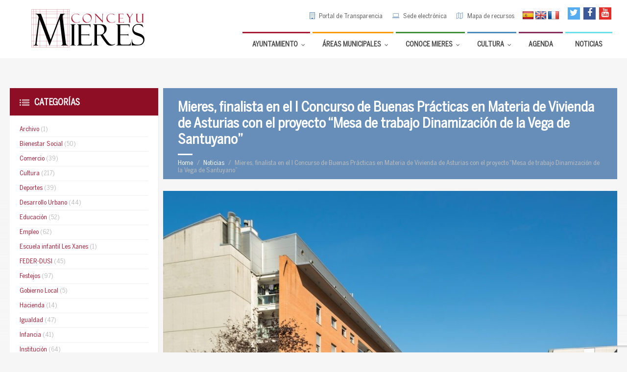

--- FILE ---
content_type: text/html; charset=utf-8
request_url: https://www.google.com/recaptcha/api2/anchor?ar=1&k=6LeaE6UZAAAAAMeteXfBnEO4SOTrvoC3AKvGJLnQ&co=aHR0cHM6Ly93d3cubWllcmVzLmVzOjQ0Mw..&hl=en&v=9TiwnJFHeuIw_s0wSd3fiKfN&size=invisible&anchor-ms=20000&execute-ms=30000&cb=ec71tegxplwp
body_size: 48008
content:
<!DOCTYPE HTML><html dir="ltr" lang="en"><head><meta http-equiv="Content-Type" content="text/html; charset=UTF-8">
<meta http-equiv="X-UA-Compatible" content="IE=edge">
<title>reCAPTCHA</title>
<style type="text/css">
/* cyrillic-ext */
@font-face {
  font-family: 'Roboto';
  font-style: normal;
  font-weight: 400;
  font-stretch: 100%;
  src: url(//fonts.gstatic.com/s/roboto/v48/KFO7CnqEu92Fr1ME7kSn66aGLdTylUAMa3GUBHMdazTgWw.woff2) format('woff2');
  unicode-range: U+0460-052F, U+1C80-1C8A, U+20B4, U+2DE0-2DFF, U+A640-A69F, U+FE2E-FE2F;
}
/* cyrillic */
@font-face {
  font-family: 'Roboto';
  font-style: normal;
  font-weight: 400;
  font-stretch: 100%;
  src: url(//fonts.gstatic.com/s/roboto/v48/KFO7CnqEu92Fr1ME7kSn66aGLdTylUAMa3iUBHMdazTgWw.woff2) format('woff2');
  unicode-range: U+0301, U+0400-045F, U+0490-0491, U+04B0-04B1, U+2116;
}
/* greek-ext */
@font-face {
  font-family: 'Roboto';
  font-style: normal;
  font-weight: 400;
  font-stretch: 100%;
  src: url(//fonts.gstatic.com/s/roboto/v48/KFO7CnqEu92Fr1ME7kSn66aGLdTylUAMa3CUBHMdazTgWw.woff2) format('woff2');
  unicode-range: U+1F00-1FFF;
}
/* greek */
@font-face {
  font-family: 'Roboto';
  font-style: normal;
  font-weight: 400;
  font-stretch: 100%;
  src: url(//fonts.gstatic.com/s/roboto/v48/KFO7CnqEu92Fr1ME7kSn66aGLdTylUAMa3-UBHMdazTgWw.woff2) format('woff2');
  unicode-range: U+0370-0377, U+037A-037F, U+0384-038A, U+038C, U+038E-03A1, U+03A3-03FF;
}
/* math */
@font-face {
  font-family: 'Roboto';
  font-style: normal;
  font-weight: 400;
  font-stretch: 100%;
  src: url(//fonts.gstatic.com/s/roboto/v48/KFO7CnqEu92Fr1ME7kSn66aGLdTylUAMawCUBHMdazTgWw.woff2) format('woff2');
  unicode-range: U+0302-0303, U+0305, U+0307-0308, U+0310, U+0312, U+0315, U+031A, U+0326-0327, U+032C, U+032F-0330, U+0332-0333, U+0338, U+033A, U+0346, U+034D, U+0391-03A1, U+03A3-03A9, U+03B1-03C9, U+03D1, U+03D5-03D6, U+03F0-03F1, U+03F4-03F5, U+2016-2017, U+2034-2038, U+203C, U+2040, U+2043, U+2047, U+2050, U+2057, U+205F, U+2070-2071, U+2074-208E, U+2090-209C, U+20D0-20DC, U+20E1, U+20E5-20EF, U+2100-2112, U+2114-2115, U+2117-2121, U+2123-214F, U+2190, U+2192, U+2194-21AE, U+21B0-21E5, U+21F1-21F2, U+21F4-2211, U+2213-2214, U+2216-22FF, U+2308-230B, U+2310, U+2319, U+231C-2321, U+2336-237A, U+237C, U+2395, U+239B-23B7, U+23D0, U+23DC-23E1, U+2474-2475, U+25AF, U+25B3, U+25B7, U+25BD, U+25C1, U+25CA, U+25CC, U+25FB, U+266D-266F, U+27C0-27FF, U+2900-2AFF, U+2B0E-2B11, U+2B30-2B4C, U+2BFE, U+3030, U+FF5B, U+FF5D, U+1D400-1D7FF, U+1EE00-1EEFF;
}
/* symbols */
@font-face {
  font-family: 'Roboto';
  font-style: normal;
  font-weight: 400;
  font-stretch: 100%;
  src: url(//fonts.gstatic.com/s/roboto/v48/KFO7CnqEu92Fr1ME7kSn66aGLdTylUAMaxKUBHMdazTgWw.woff2) format('woff2');
  unicode-range: U+0001-000C, U+000E-001F, U+007F-009F, U+20DD-20E0, U+20E2-20E4, U+2150-218F, U+2190, U+2192, U+2194-2199, U+21AF, U+21E6-21F0, U+21F3, U+2218-2219, U+2299, U+22C4-22C6, U+2300-243F, U+2440-244A, U+2460-24FF, U+25A0-27BF, U+2800-28FF, U+2921-2922, U+2981, U+29BF, U+29EB, U+2B00-2BFF, U+4DC0-4DFF, U+FFF9-FFFB, U+10140-1018E, U+10190-1019C, U+101A0, U+101D0-101FD, U+102E0-102FB, U+10E60-10E7E, U+1D2C0-1D2D3, U+1D2E0-1D37F, U+1F000-1F0FF, U+1F100-1F1AD, U+1F1E6-1F1FF, U+1F30D-1F30F, U+1F315, U+1F31C, U+1F31E, U+1F320-1F32C, U+1F336, U+1F378, U+1F37D, U+1F382, U+1F393-1F39F, U+1F3A7-1F3A8, U+1F3AC-1F3AF, U+1F3C2, U+1F3C4-1F3C6, U+1F3CA-1F3CE, U+1F3D4-1F3E0, U+1F3ED, U+1F3F1-1F3F3, U+1F3F5-1F3F7, U+1F408, U+1F415, U+1F41F, U+1F426, U+1F43F, U+1F441-1F442, U+1F444, U+1F446-1F449, U+1F44C-1F44E, U+1F453, U+1F46A, U+1F47D, U+1F4A3, U+1F4B0, U+1F4B3, U+1F4B9, U+1F4BB, U+1F4BF, U+1F4C8-1F4CB, U+1F4D6, U+1F4DA, U+1F4DF, U+1F4E3-1F4E6, U+1F4EA-1F4ED, U+1F4F7, U+1F4F9-1F4FB, U+1F4FD-1F4FE, U+1F503, U+1F507-1F50B, U+1F50D, U+1F512-1F513, U+1F53E-1F54A, U+1F54F-1F5FA, U+1F610, U+1F650-1F67F, U+1F687, U+1F68D, U+1F691, U+1F694, U+1F698, U+1F6AD, U+1F6B2, U+1F6B9-1F6BA, U+1F6BC, U+1F6C6-1F6CF, U+1F6D3-1F6D7, U+1F6E0-1F6EA, U+1F6F0-1F6F3, U+1F6F7-1F6FC, U+1F700-1F7FF, U+1F800-1F80B, U+1F810-1F847, U+1F850-1F859, U+1F860-1F887, U+1F890-1F8AD, U+1F8B0-1F8BB, U+1F8C0-1F8C1, U+1F900-1F90B, U+1F93B, U+1F946, U+1F984, U+1F996, U+1F9E9, U+1FA00-1FA6F, U+1FA70-1FA7C, U+1FA80-1FA89, U+1FA8F-1FAC6, U+1FACE-1FADC, U+1FADF-1FAE9, U+1FAF0-1FAF8, U+1FB00-1FBFF;
}
/* vietnamese */
@font-face {
  font-family: 'Roboto';
  font-style: normal;
  font-weight: 400;
  font-stretch: 100%;
  src: url(//fonts.gstatic.com/s/roboto/v48/KFO7CnqEu92Fr1ME7kSn66aGLdTylUAMa3OUBHMdazTgWw.woff2) format('woff2');
  unicode-range: U+0102-0103, U+0110-0111, U+0128-0129, U+0168-0169, U+01A0-01A1, U+01AF-01B0, U+0300-0301, U+0303-0304, U+0308-0309, U+0323, U+0329, U+1EA0-1EF9, U+20AB;
}
/* latin-ext */
@font-face {
  font-family: 'Roboto';
  font-style: normal;
  font-weight: 400;
  font-stretch: 100%;
  src: url(//fonts.gstatic.com/s/roboto/v48/KFO7CnqEu92Fr1ME7kSn66aGLdTylUAMa3KUBHMdazTgWw.woff2) format('woff2');
  unicode-range: U+0100-02BA, U+02BD-02C5, U+02C7-02CC, U+02CE-02D7, U+02DD-02FF, U+0304, U+0308, U+0329, U+1D00-1DBF, U+1E00-1E9F, U+1EF2-1EFF, U+2020, U+20A0-20AB, U+20AD-20C0, U+2113, U+2C60-2C7F, U+A720-A7FF;
}
/* latin */
@font-face {
  font-family: 'Roboto';
  font-style: normal;
  font-weight: 400;
  font-stretch: 100%;
  src: url(//fonts.gstatic.com/s/roboto/v48/KFO7CnqEu92Fr1ME7kSn66aGLdTylUAMa3yUBHMdazQ.woff2) format('woff2');
  unicode-range: U+0000-00FF, U+0131, U+0152-0153, U+02BB-02BC, U+02C6, U+02DA, U+02DC, U+0304, U+0308, U+0329, U+2000-206F, U+20AC, U+2122, U+2191, U+2193, U+2212, U+2215, U+FEFF, U+FFFD;
}
/* cyrillic-ext */
@font-face {
  font-family: 'Roboto';
  font-style: normal;
  font-weight: 500;
  font-stretch: 100%;
  src: url(//fonts.gstatic.com/s/roboto/v48/KFO7CnqEu92Fr1ME7kSn66aGLdTylUAMa3GUBHMdazTgWw.woff2) format('woff2');
  unicode-range: U+0460-052F, U+1C80-1C8A, U+20B4, U+2DE0-2DFF, U+A640-A69F, U+FE2E-FE2F;
}
/* cyrillic */
@font-face {
  font-family: 'Roboto';
  font-style: normal;
  font-weight: 500;
  font-stretch: 100%;
  src: url(//fonts.gstatic.com/s/roboto/v48/KFO7CnqEu92Fr1ME7kSn66aGLdTylUAMa3iUBHMdazTgWw.woff2) format('woff2');
  unicode-range: U+0301, U+0400-045F, U+0490-0491, U+04B0-04B1, U+2116;
}
/* greek-ext */
@font-face {
  font-family: 'Roboto';
  font-style: normal;
  font-weight: 500;
  font-stretch: 100%;
  src: url(//fonts.gstatic.com/s/roboto/v48/KFO7CnqEu92Fr1ME7kSn66aGLdTylUAMa3CUBHMdazTgWw.woff2) format('woff2');
  unicode-range: U+1F00-1FFF;
}
/* greek */
@font-face {
  font-family: 'Roboto';
  font-style: normal;
  font-weight: 500;
  font-stretch: 100%;
  src: url(//fonts.gstatic.com/s/roboto/v48/KFO7CnqEu92Fr1ME7kSn66aGLdTylUAMa3-UBHMdazTgWw.woff2) format('woff2');
  unicode-range: U+0370-0377, U+037A-037F, U+0384-038A, U+038C, U+038E-03A1, U+03A3-03FF;
}
/* math */
@font-face {
  font-family: 'Roboto';
  font-style: normal;
  font-weight: 500;
  font-stretch: 100%;
  src: url(//fonts.gstatic.com/s/roboto/v48/KFO7CnqEu92Fr1ME7kSn66aGLdTylUAMawCUBHMdazTgWw.woff2) format('woff2');
  unicode-range: U+0302-0303, U+0305, U+0307-0308, U+0310, U+0312, U+0315, U+031A, U+0326-0327, U+032C, U+032F-0330, U+0332-0333, U+0338, U+033A, U+0346, U+034D, U+0391-03A1, U+03A3-03A9, U+03B1-03C9, U+03D1, U+03D5-03D6, U+03F0-03F1, U+03F4-03F5, U+2016-2017, U+2034-2038, U+203C, U+2040, U+2043, U+2047, U+2050, U+2057, U+205F, U+2070-2071, U+2074-208E, U+2090-209C, U+20D0-20DC, U+20E1, U+20E5-20EF, U+2100-2112, U+2114-2115, U+2117-2121, U+2123-214F, U+2190, U+2192, U+2194-21AE, U+21B0-21E5, U+21F1-21F2, U+21F4-2211, U+2213-2214, U+2216-22FF, U+2308-230B, U+2310, U+2319, U+231C-2321, U+2336-237A, U+237C, U+2395, U+239B-23B7, U+23D0, U+23DC-23E1, U+2474-2475, U+25AF, U+25B3, U+25B7, U+25BD, U+25C1, U+25CA, U+25CC, U+25FB, U+266D-266F, U+27C0-27FF, U+2900-2AFF, U+2B0E-2B11, U+2B30-2B4C, U+2BFE, U+3030, U+FF5B, U+FF5D, U+1D400-1D7FF, U+1EE00-1EEFF;
}
/* symbols */
@font-face {
  font-family: 'Roboto';
  font-style: normal;
  font-weight: 500;
  font-stretch: 100%;
  src: url(//fonts.gstatic.com/s/roboto/v48/KFO7CnqEu92Fr1ME7kSn66aGLdTylUAMaxKUBHMdazTgWw.woff2) format('woff2');
  unicode-range: U+0001-000C, U+000E-001F, U+007F-009F, U+20DD-20E0, U+20E2-20E4, U+2150-218F, U+2190, U+2192, U+2194-2199, U+21AF, U+21E6-21F0, U+21F3, U+2218-2219, U+2299, U+22C4-22C6, U+2300-243F, U+2440-244A, U+2460-24FF, U+25A0-27BF, U+2800-28FF, U+2921-2922, U+2981, U+29BF, U+29EB, U+2B00-2BFF, U+4DC0-4DFF, U+FFF9-FFFB, U+10140-1018E, U+10190-1019C, U+101A0, U+101D0-101FD, U+102E0-102FB, U+10E60-10E7E, U+1D2C0-1D2D3, U+1D2E0-1D37F, U+1F000-1F0FF, U+1F100-1F1AD, U+1F1E6-1F1FF, U+1F30D-1F30F, U+1F315, U+1F31C, U+1F31E, U+1F320-1F32C, U+1F336, U+1F378, U+1F37D, U+1F382, U+1F393-1F39F, U+1F3A7-1F3A8, U+1F3AC-1F3AF, U+1F3C2, U+1F3C4-1F3C6, U+1F3CA-1F3CE, U+1F3D4-1F3E0, U+1F3ED, U+1F3F1-1F3F3, U+1F3F5-1F3F7, U+1F408, U+1F415, U+1F41F, U+1F426, U+1F43F, U+1F441-1F442, U+1F444, U+1F446-1F449, U+1F44C-1F44E, U+1F453, U+1F46A, U+1F47D, U+1F4A3, U+1F4B0, U+1F4B3, U+1F4B9, U+1F4BB, U+1F4BF, U+1F4C8-1F4CB, U+1F4D6, U+1F4DA, U+1F4DF, U+1F4E3-1F4E6, U+1F4EA-1F4ED, U+1F4F7, U+1F4F9-1F4FB, U+1F4FD-1F4FE, U+1F503, U+1F507-1F50B, U+1F50D, U+1F512-1F513, U+1F53E-1F54A, U+1F54F-1F5FA, U+1F610, U+1F650-1F67F, U+1F687, U+1F68D, U+1F691, U+1F694, U+1F698, U+1F6AD, U+1F6B2, U+1F6B9-1F6BA, U+1F6BC, U+1F6C6-1F6CF, U+1F6D3-1F6D7, U+1F6E0-1F6EA, U+1F6F0-1F6F3, U+1F6F7-1F6FC, U+1F700-1F7FF, U+1F800-1F80B, U+1F810-1F847, U+1F850-1F859, U+1F860-1F887, U+1F890-1F8AD, U+1F8B0-1F8BB, U+1F8C0-1F8C1, U+1F900-1F90B, U+1F93B, U+1F946, U+1F984, U+1F996, U+1F9E9, U+1FA00-1FA6F, U+1FA70-1FA7C, U+1FA80-1FA89, U+1FA8F-1FAC6, U+1FACE-1FADC, U+1FADF-1FAE9, U+1FAF0-1FAF8, U+1FB00-1FBFF;
}
/* vietnamese */
@font-face {
  font-family: 'Roboto';
  font-style: normal;
  font-weight: 500;
  font-stretch: 100%;
  src: url(//fonts.gstatic.com/s/roboto/v48/KFO7CnqEu92Fr1ME7kSn66aGLdTylUAMa3OUBHMdazTgWw.woff2) format('woff2');
  unicode-range: U+0102-0103, U+0110-0111, U+0128-0129, U+0168-0169, U+01A0-01A1, U+01AF-01B0, U+0300-0301, U+0303-0304, U+0308-0309, U+0323, U+0329, U+1EA0-1EF9, U+20AB;
}
/* latin-ext */
@font-face {
  font-family: 'Roboto';
  font-style: normal;
  font-weight: 500;
  font-stretch: 100%;
  src: url(//fonts.gstatic.com/s/roboto/v48/KFO7CnqEu92Fr1ME7kSn66aGLdTylUAMa3KUBHMdazTgWw.woff2) format('woff2');
  unicode-range: U+0100-02BA, U+02BD-02C5, U+02C7-02CC, U+02CE-02D7, U+02DD-02FF, U+0304, U+0308, U+0329, U+1D00-1DBF, U+1E00-1E9F, U+1EF2-1EFF, U+2020, U+20A0-20AB, U+20AD-20C0, U+2113, U+2C60-2C7F, U+A720-A7FF;
}
/* latin */
@font-face {
  font-family: 'Roboto';
  font-style: normal;
  font-weight: 500;
  font-stretch: 100%;
  src: url(//fonts.gstatic.com/s/roboto/v48/KFO7CnqEu92Fr1ME7kSn66aGLdTylUAMa3yUBHMdazQ.woff2) format('woff2');
  unicode-range: U+0000-00FF, U+0131, U+0152-0153, U+02BB-02BC, U+02C6, U+02DA, U+02DC, U+0304, U+0308, U+0329, U+2000-206F, U+20AC, U+2122, U+2191, U+2193, U+2212, U+2215, U+FEFF, U+FFFD;
}
/* cyrillic-ext */
@font-face {
  font-family: 'Roboto';
  font-style: normal;
  font-weight: 900;
  font-stretch: 100%;
  src: url(//fonts.gstatic.com/s/roboto/v48/KFO7CnqEu92Fr1ME7kSn66aGLdTylUAMa3GUBHMdazTgWw.woff2) format('woff2');
  unicode-range: U+0460-052F, U+1C80-1C8A, U+20B4, U+2DE0-2DFF, U+A640-A69F, U+FE2E-FE2F;
}
/* cyrillic */
@font-face {
  font-family: 'Roboto';
  font-style: normal;
  font-weight: 900;
  font-stretch: 100%;
  src: url(//fonts.gstatic.com/s/roboto/v48/KFO7CnqEu92Fr1ME7kSn66aGLdTylUAMa3iUBHMdazTgWw.woff2) format('woff2');
  unicode-range: U+0301, U+0400-045F, U+0490-0491, U+04B0-04B1, U+2116;
}
/* greek-ext */
@font-face {
  font-family: 'Roboto';
  font-style: normal;
  font-weight: 900;
  font-stretch: 100%;
  src: url(//fonts.gstatic.com/s/roboto/v48/KFO7CnqEu92Fr1ME7kSn66aGLdTylUAMa3CUBHMdazTgWw.woff2) format('woff2');
  unicode-range: U+1F00-1FFF;
}
/* greek */
@font-face {
  font-family: 'Roboto';
  font-style: normal;
  font-weight: 900;
  font-stretch: 100%;
  src: url(//fonts.gstatic.com/s/roboto/v48/KFO7CnqEu92Fr1ME7kSn66aGLdTylUAMa3-UBHMdazTgWw.woff2) format('woff2');
  unicode-range: U+0370-0377, U+037A-037F, U+0384-038A, U+038C, U+038E-03A1, U+03A3-03FF;
}
/* math */
@font-face {
  font-family: 'Roboto';
  font-style: normal;
  font-weight: 900;
  font-stretch: 100%;
  src: url(//fonts.gstatic.com/s/roboto/v48/KFO7CnqEu92Fr1ME7kSn66aGLdTylUAMawCUBHMdazTgWw.woff2) format('woff2');
  unicode-range: U+0302-0303, U+0305, U+0307-0308, U+0310, U+0312, U+0315, U+031A, U+0326-0327, U+032C, U+032F-0330, U+0332-0333, U+0338, U+033A, U+0346, U+034D, U+0391-03A1, U+03A3-03A9, U+03B1-03C9, U+03D1, U+03D5-03D6, U+03F0-03F1, U+03F4-03F5, U+2016-2017, U+2034-2038, U+203C, U+2040, U+2043, U+2047, U+2050, U+2057, U+205F, U+2070-2071, U+2074-208E, U+2090-209C, U+20D0-20DC, U+20E1, U+20E5-20EF, U+2100-2112, U+2114-2115, U+2117-2121, U+2123-214F, U+2190, U+2192, U+2194-21AE, U+21B0-21E5, U+21F1-21F2, U+21F4-2211, U+2213-2214, U+2216-22FF, U+2308-230B, U+2310, U+2319, U+231C-2321, U+2336-237A, U+237C, U+2395, U+239B-23B7, U+23D0, U+23DC-23E1, U+2474-2475, U+25AF, U+25B3, U+25B7, U+25BD, U+25C1, U+25CA, U+25CC, U+25FB, U+266D-266F, U+27C0-27FF, U+2900-2AFF, U+2B0E-2B11, U+2B30-2B4C, U+2BFE, U+3030, U+FF5B, U+FF5D, U+1D400-1D7FF, U+1EE00-1EEFF;
}
/* symbols */
@font-face {
  font-family: 'Roboto';
  font-style: normal;
  font-weight: 900;
  font-stretch: 100%;
  src: url(//fonts.gstatic.com/s/roboto/v48/KFO7CnqEu92Fr1ME7kSn66aGLdTylUAMaxKUBHMdazTgWw.woff2) format('woff2');
  unicode-range: U+0001-000C, U+000E-001F, U+007F-009F, U+20DD-20E0, U+20E2-20E4, U+2150-218F, U+2190, U+2192, U+2194-2199, U+21AF, U+21E6-21F0, U+21F3, U+2218-2219, U+2299, U+22C4-22C6, U+2300-243F, U+2440-244A, U+2460-24FF, U+25A0-27BF, U+2800-28FF, U+2921-2922, U+2981, U+29BF, U+29EB, U+2B00-2BFF, U+4DC0-4DFF, U+FFF9-FFFB, U+10140-1018E, U+10190-1019C, U+101A0, U+101D0-101FD, U+102E0-102FB, U+10E60-10E7E, U+1D2C0-1D2D3, U+1D2E0-1D37F, U+1F000-1F0FF, U+1F100-1F1AD, U+1F1E6-1F1FF, U+1F30D-1F30F, U+1F315, U+1F31C, U+1F31E, U+1F320-1F32C, U+1F336, U+1F378, U+1F37D, U+1F382, U+1F393-1F39F, U+1F3A7-1F3A8, U+1F3AC-1F3AF, U+1F3C2, U+1F3C4-1F3C6, U+1F3CA-1F3CE, U+1F3D4-1F3E0, U+1F3ED, U+1F3F1-1F3F3, U+1F3F5-1F3F7, U+1F408, U+1F415, U+1F41F, U+1F426, U+1F43F, U+1F441-1F442, U+1F444, U+1F446-1F449, U+1F44C-1F44E, U+1F453, U+1F46A, U+1F47D, U+1F4A3, U+1F4B0, U+1F4B3, U+1F4B9, U+1F4BB, U+1F4BF, U+1F4C8-1F4CB, U+1F4D6, U+1F4DA, U+1F4DF, U+1F4E3-1F4E6, U+1F4EA-1F4ED, U+1F4F7, U+1F4F9-1F4FB, U+1F4FD-1F4FE, U+1F503, U+1F507-1F50B, U+1F50D, U+1F512-1F513, U+1F53E-1F54A, U+1F54F-1F5FA, U+1F610, U+1F650-1F67F, U+1F687, U+1F68D, U+1F691, U+1F694, U+1F698, U+1F6AD, U+1F6B2, U+1F6B9-1F6BA, U+1F6BC, U+1F6C6-1F6CF, U+1F6D3-1F6D7, U+1F6E0-1F6EA, U+1F6F0-1F6F3, U+1F6F7-1F6FC, U+1F700-1F7FF, U+1F800-1F80B, U+1F810-1F847, U+1F850-1F859, U+1F860-1F887, U+1F890-1F8AD, U+1F8B0-1F8BB, U+1F8C0-1F8C1, U+1F900-1F90B, U+1F93B, U+1F946, U+1F984, U+1F996, U+1F9E9, U+1FA00-1FA6F, U+1FA70-1FA7C, U+1FA80-1FA89, U+1FA8F-1FAC6, U+1FACE-1FADC, U+1FADF-1FAE9, U+1FAF0-1FAF8, U+1FB00-1FBFF;
}
/* vietnamese */
@font-face {
  font-family: 'Roboto';
  font-style: normal;
  font-weight: 900;
  font-stretch: 100%;
  src: url(//fonts.gstatic.com/s/roboto/v48/KFO7CnqEu92Fr1ME7kSn66aGLdTylUAMa3OUBHMdazTgWw.woff2) format('woff2');
  unicode-range: U+0102-0103, U+0110-0111, U+0128-0129, U+0168-0169, U+01A0-01A1, U+01AF-01B0, U+0300-0301, U+0303-0304, U+0308-0309, U+0323, U+0329, U+1EA0-1EF9, U+20AB;
}
/* latin-ext */
@font-face {
  font-family: 'Roboto';
  font-style: normal;
  font-weight: 900;
  font-stretch: 100%;
  src: url(//fonts.gstatic.com/s/roboto/v48/KFO7CnqEu92Fr1ME7kSn66aGLdTylUAMa3KUBHMdazTgWw.woff2) format('woff2');
  unicode-range: U+0100-02BA, U+02BD-02C5, U+02C7-02CC, U+02CE-02D7, U+02DD-02FF, U+0304, U+0308, U+0329, U+1D00-1DBF, U+1E00-1E9F, U+1EF2-1EFF, U+2020, U+20A0-20AB, U+20AD-20C0, U+2113, U+2C60-2C7F, U+A720-A7FF;
}
/* latin */
@font-face {
  font-family: 'Roboto';
  font-style: normal;
  font-weight: 900;
  font-stretch: 100%;
  src: url(//fonts.gstatic.com/s/roboto/v48/KFO7CnqEu92Fr1ME7kSn66aGLdTylUAMa3yUBHMdazQ.woff2) format('woff2');
  unicode-range: U+0000-00FF, U+0131, U+0152-0153, U+02BB-02BC, U+02C6, U+02DA, U+02DC, U+0304, U+0308, U+0329, U+2000-206F, U+20AC, U+2122, U+2191, U+2193, U+2212, U+2215, U+FEFF, U+FFFD;
}

</style>
<link rel="stylesheet" type="text/css" href="https://www.gstatic.com/recaptcha/releases/9TiwnJFHeuIw_s0wSd3fiKfN/styles__ltr.css">
<script nonce="qO95nXJsD7PGzjaQDlokeQ" type="text/javascript">window['__recaptcha_api'] = 'https://www.google.com/recaptcha/api2/';</script>
<script type="text/javascript" src="https://www.gstatic.com/recaptcha/releases/9TiwnJFHeuIw_s0wSd3fiKfN/recaptcha__en.js" nonce="qO95nXJsD7PGzjaQDlokeQ">
      
    </script></head>
<body><div id="rc-anchor-alert" class="rc-anchor-alert"></div>
<input type="hidden" id="recaptcha-token" value="[base64]">
<script type="text/javascript" nonce="qO95nXJsD7PGzjaQDlokeQ">
      recaptcha.anchor.Main.init("[\x22ainput\x22,[\x22bgdata\x22,\x22\x22,\[base64]/[base64]/[base64]/[base64]/[base64]/[base64]/[base64]/[base64]/[base64]/[base64]\\u003d\x22,\[base64]\\u003d\x22,\x22Q3AKTsO9w40aEnZxwpd/w4I2Mlw3wq7Cul/DikgOR8KqQQnCusODNE5yDFfDt8OawpnCgxQEdcOkw6TCpw5QFVnDrhjDlX8cwqt3IsKkw63Cm8KbPgsWw4LCkSbCkBNFwqs/w5LCiXYObiEmwqLCkMK+KsKcAgjCp0rDnsKYwpzDqG54ScKgZU3DjBrCucO4wpx+SD3Cs8KHYxIWHwTDpsOAwpxnw7zDiMO9w6TCiMOhwr3CqgnCoVk9OGlVw77Cr8OvFT3DjcOQwpVtwpPDrsObwoDCgMO8w6jCs8OLwrvCu8KBG8OSc8K7wq/Cq2d0w4HCiDU+RsODFg0wKcOkw49ywq5Uw4fDnMOzLUpywosyZsO3wqJCw7TCpWnCnXLCjGkgwonCiWtpw4ldJVfCvXPDkcOjMcOIQS4hdcKRe8O/CV3Dth/CmcKjZhrDvsOvwrjCrRMJQMOuYMOtw7AjQMOUw6/CpCgxw57ClsOKFCPDvSjCk8KTw4XDsyrDlkUcbcKKOALDp2DCusOew5sabcKkbQU2fcKlw7PClw7Dg8KCCMOVw4PDrcKPwqA3Qj/ConjDoS4vw5pFwr7DqsKKw73CtcKKw4bDuAhOQsKqd28qcErDgVA4wpXDnkXCsELCosOuwrRiw7Q8LMKWXsOEXMKsw5RnXB7DsMKQw5VbY8OURxDChMK2wrrDsMOMVw7CtjAqcMKrw53Co0PCr3/[base64]/CmFghw6PDtcO/woTCuMKCw4LDv8KkwqU7wqjDrAoiwoAYCRZCfcK/w4XDpgjCmAjCnAV/[base64]/w6x9VsORw7nCk2nDhsOdw63CgcKiw77CpcKSw7XCuMODw4vDmB1VemtGVMKKwo4abWbCnTDDmAbCg8KRNMKcw70sTMK/EsKNbMK6cGlgAcOIAmlmLxTCqCXDpDJTB8O/w6TDu8Ogw7YeHVjDkFIxwoTDhB3CoWRNwq7DpsKUDDTDpWfCsMOyFUfDjn/CiMOVLsOfdsKaw43DqMKvw41uw5zCgcOoXxvCnz/[base64]/Dl8OmXMOawofDq8K8wrpCYcKKwrjCkDXCgcKewqXClCVSwoZEwq/CvcKwwq/ColXDoykQwqvCj8Krw7Q5wrHCrh4RwrjCulxnJMKzL8Opw6lFw59Tw7vCr8O6EDdswq5cw7fCmnPDpl/[base64]/DpALCui4Aw5DCtAfDgBfDvcOLR1g/w7TDohTDjhHCi8KsUzk8X8Kpw751LBXClsKAw47CmsKyX8K2wocoQlk+QQLCgj/CkMOCPcKXfUDDqXRbXMKCwpJPw4ZGwrnCmMOLw4vCgcOYLcO+fRvDm8OaworCuXs4wq86ZsKkw6NdcMODM0zDnkjCpzQpVcKibWDDq8Otwr/CnxbCogHCpcKxGDNpwqfDgwfCnVLDtxt2H8OXZMOaIx3Dv8K8wobCucKsQVzDgnJwXMKWN8OPwrBUw4rCscOkb8KVw4rCmwXCrCHCv0s3fMKLeQ8Ew7jCtQxsT8OQwoXCp1fDmxk4wqxfwog7JG/CpmLDtmfDmCXDrVrDtznCosOYwpwzw4N6w6DCoEhowodhwpvCmnHCgcKdw7jDpcODS8OawphJDTRbwrLCvMO4w5Ebw4PCmsKpMxLCvADDlUDCrsOrScOow6xTw5pxwpJZw4ENw60Fw5jDksKIS8OWwrjDrsKeT8KNZ8KrFcKYI8OEw6LColovw4oVwrYhwofDoVrDr2/[base64]/CpsOnd0nCjsOEOy3Dq1nCi8KJDC3CoMOnwpHCqgcTwr41wqJodsKtU3d3QnMSw6x8wrjCqBohVMKQDcKdacKow6rCu8OQJ1fCrcOcTMKQNsKcwpQXw6dTwrLCk8O4w7EMwo/DhcKXwq4iwpjDrWvDpj8fw4Ynwr5Yw4zDrhVGX8KNw5/[base64]/[base64]/[base64]/CnzVmw4zDlwzCo0wrwqjCnBvCvQRFw6DDplglw58MwrTDgDrCrjYbw4fChCBPK3J/XRjDiSIDNsK5YnXCqMK9dsKNwq0nTMKswoTCk8Ouw6XCphDCjFgYPxscdyopw4jCvWAYZwzCtSldwq7CkMKiw7dqF8ODwqbDtFopMcKIGi/[base64]/QTzDhXTDpMKywpvCuBvCnWfDt8KvwpF5NgrCv1A6wq0Aw59Aw5lOAMKXDyV+w77ChsKSw43CqyzDiCzCr2PCrULCvxRXdcOjL3RGL8KjworDryVgwrLCiQnDqMOUcsK7LHvDmMK2w7nCoibDihp/w43ClAQ/XkhVwoFVE8OzA8Kyw6jCn0PDkkHCncKofMOmPi9WfzwJw5DDosKYw6rChk1cQzPDlRYuNcOGchREfgDDqXvDhyYswqs/wpBwO8KYwpBQw6Newp1hRsOHfEkVOAjCmXDCpjEvew89eT7DoMOpw49uw5DClMOIw4V/w7TCv8K9PilAwo7CgjPCunRoUcOXUcK5wpnDgMKgw7TCvsOgF1nCm8O7R1zCuzlQQXh1wp92wotmw4jChcK8wpjCvMKPwo8xRzzDrHQow6/CqsKkUh1ww4l3w5Zxw5zCtMKkw4TDvcKtYxlvwpwvwqVeRQbCv8K9w4pwwqYiwp9caxLDgsKfAg0sJB/CuMKDEsOMwqLDpMOdcMKkw6IZI8KGwoALwrnCh8KafU9twqElw7xSwp8UwrjDsMKeQsOlwog4aFPCskcYwpMwSRZZwrgtw7XCt8O/wrjDrMODw6QZwpEEMWLDpsKCwpLDsWjCg8K5RsK6w6bCvcKHbsKPPMOGeQbDk8K3Q1jDicKPKcKGcEPCssKnb8Oow7oIV8OHw6jCuHVEwrY+eBgdwoHCsm3DuMOvwojDq8KoPCp3w5/DtsOLwpDCo3XCoSBbwrNrTMOgb8OUwqnCusKswoHCo33ClMOhWcK+CsKUwoLDh2ZISX5wfcKqesKaUsKnwr/Dn8KOw4cjw4hWw4HCrxoPwq3ChhnDs1fCnh3CtkUpw7zDjMKuZsKYw4NJUxkpwrnChcOiC33CsnQPwq9Aw65ZEMKUYAgAFcKsKE/DtgV3wp4pwozDusOVacKHHsOUw7V0w6nCgMOmYcKkcMKdTcKrEnshwoDCg8K4KkHCnUrDuMOXSV1eVBY0EwnCu8O9P8KYw4paFsKcw4tHBCHCsy3CsS7CrH3Cs8OnfxnDpsOdLsKPw6c9eMKtIgrCm8KLOH0mWsK5Hh9tw4lIbsK9eW/DvsOvwqTCvzdmBcKhUU5gwrg/w4rDl8O6FsO6A8O3w6JVw4/DrMKTwrTCoyM+AMOqw7llwo7DqEMIw6jDiHjCmsK7wp0mwr/DnhDDvRV6w5ZSbMKuw7DClUnDisO5woTDs8KFwqgKC8OAw5Q0P8KgDcKMZsKXw77DrndcwrJOImx2KyIZEirDv8Kscg3DhsOvOcK1w4LCi0HCicKpcEwFPcOuHDMpaMKbKzXDtVtYLMK6w5PDqsOvM1bDjz/DvcOZwpjDncKpZMOxw7HCqhzCnMKIw6Nowq8LEwjCnzIYwrMkwo5OPFguwrrCl8O3ScOES2TDu3EywqPDh8KQw5nDv31OwrTDnMKPb8ONVwhSQiHDjUFUbcKgwqvDlV4SFRtOZTrDiHrCshlSwrJDP3PChBTDnTRFNMOqw5DCj0/DpcKdR2x5wrhsOUkZw63DicOkwr0rw5kKwqBjworDrEgLcmbDkRcLTcK7IcKRwofDnjzChmzCjR4EQMKAwq9ZBybCssO8wrLCmw7CtcO0w5LDsWV3DgDDsgfDm8K1wpd0w4/Cs1dKwrXCoG0cw4fCgWgbL8K8Z8K6P8K+wrxtw63CusO/PWPDrznCjTTCjWTDm1jDlkTCiwrCr8K3McORZMK8BcOdQWLCnSJew6/DhzczAl5CCzjClT7CsTnCq8KAFEdswrhqwrNcw4DDpMO+dEcQw6nCqsK/wqDDrMK3wrPDj8ObdULDjSc8VcKRwrvDlBoSwp5kNlvDtyM2w5rDjsK5OCTCqcK+OsOWw5rDl0oOCcODw6LCvDZ6asOkw7RawpdXw7/DkFfDix85TsKCw60uwrM+wrM8PcOlUznChcKQw54oHcKwfMKdORrDg8KbMhkJw6M+worCmcKQWXDCmMOkW8O3TMK8Y8OrdsKUNMOnwrHDjRYdwrtCd8O6HMKlw6dDw7FPfcK5bsO4fMOXBMK2w7xjDWzCsx/Dk8O/wqHCrsOJVcKlw6fDicKXw6EpF8K/ccOqwqkhw6d3w5Baw7Vmwq/CssKuwoLDvktjZMKcJsKvw6Npwo3CosKdwowbWjtmw6HDpRtgAwLCmz8EC8Kjw5M/wozCjDF0wqbDuR3DtMONwojDg8O/w4vCssKbw5ZWTsKPOTjCtMOuNcK1Z8KswoIJw4PDuFcIwpDDo00rw4/DlHtQfi7DrhTCtMKDworCtsOuwp9eTxwLw6HDv8OgQsORwoV0wr3CrMOLw5HDn8KGGsOXwrnCnGgZw7c7AxYBw4p0QsOXXz9Yw5g1wr7DrG4/w7nCpMK8GC5/SiDDiRPCu8O4w7vCv8KNwrBsA2gVw5PDpznCqsOTBFREwobCvMKXw70cdXQQw6LDoXbCmsKMwrUBRcKvZMKuwobDtTDDnMOOwoVCwrVlHsOsw6gUV8Kxw7XCqcKiwqvCmnLDlcOYwqZXwqNGwq9PZ8KHw7IowrTDkDJWHWbDnMO/w50sTxAzw73DmDLCtMKgwogqw5/Dpx/Dhw9+ZUDDnXHDnDkyFGrCgjPCtsK1w5zChMKHw4EWXsO4d8Ojw4nClwjCjlLCiVfDi0TDlH3CvsObw4VPwrQxw4JuaAnCnMOiwq7Co8Kvw7bCvn7Cn8Kww7hVCAU6woJ7w6gTU1zCh8OUw7k2w4shMxrDicKAfsKbRlIgwpZ5HGHCuMK/wqnDjsOAaHXCskPCgMOLfcKLD8Kjw4nDhMK5X0EIwpXCu8KJSsK/[base64]/CsyHCisKMwqVTPcKHeXRGwr/CjsOkIMKRYR1BLMOsw55rYcK5Z8Ktw4FXLywZPsO9AMKrw41lUsOsCsOww5Zuw7PDpjjDjsKaw4zCgXbDm8OvL2fDvcK0ScK6R8O/w4TDjllQJsKzw4fDgsKBH8OEwpknw6XCnT0kw4w5bsKnworCnMOpRcOcXG/CnGELRw1mUnjCpBvCiMK1OVUYwrHDtXlxwp/[base64]/Dqn3ChcKtZ8Okw6vChcOJc8K8ckjCqsKMwrx3w4AcZ8OdwqfCvjjCu8KFURQXwqggwrTDgEPDm3/Cmz4PwqJSKhHCp8K+wrTDgcK4dMOfw6TCkw/DkGZTYDXCoRIJWkRnwpnCssObKMK8w70Dw6vCoXLCqsOGQ3XCtcOPwq3Ch0g1w5Buwq7CvE/DicOHwrdDwowCDgzDrBbCicKFw4Uuw4bDiMKLwqHDlsKdMlZlwoDDoBAyBjbCvcOuTsOaIsOywptoTcK1OsK/[base64]/DsB83B8OodB3Ct8Kfw5Vmwqlbw4XCm0Jvw4LCosOww77Dk0BUwr3DtsORPkpKwqrCvsK0dMOHw5NtLBNbwoACw6PDpX0Gw5TCnxNxUgTDmRXCiSvDrcKDJcOywrk0KhbChy7CqArCqzrDolcaw7JRwrxhw5/CjjzDvg/CqsOcQy/Cl1PDmcK8L8KPIBwJDUrDtSoDwo/DrsOnw6LCtsO5w6fDrQfCskTDtFzDtzjDgsKiUsK9woQIwr06cUN3w7PCu2URwrsJBGc/w7xJDsOWClHCvwlWw7krYsKMKsKtwqNBw4TDoMOpY8O7IcOBBXMfw5nDs8KpYHN9W8Kcwo82woDDrzXDm1rDg8KDwoIyZxcAXUtqwqoDwoJ8w4pWw49cFUcwInbCpSE6w4BNwpNjw6LCu8OBw6TCuwDDocKwHB7CmR7Do8K/[base64]/CmMOrajdhw6zCnMK/L8KIKF5kwpJoWcKdwp9qDMOwAsKCwrlMw6LCtkNCAcKxKcO5EX/CksKPUMOww5bDsVI7ACxhEn5zGR48w6LDtRpxdcKWw6rDlcOQw4bDmsOWZ8K/wrfDnsOsw7jDkQhuUcObbB/Dl8O/[base64]/[base64]/[base64]/DhyIKZ2EzY8Omw6AEw5HCsXzCpD3DpsOewonDnxXCvMOkwpxWw57DrWTDqjo2w6VSG8KHasKaZ0/DjsKLwpEpD8KXeiw2bsK7wpRJw5TClwfDm8Ovw6kCCGAkw6ESW3VFwqZeIcOPIk/[base64]/DvgBFS8OMw5UkwrTDjcKOV8OeJ2fDtcO2RMKiSMK4w5HDtMKpDDxWX8OSw4fCmlDClHYMwrM9YMK6wprCjMOMIA9EVcOBw6LCtF0CRMKzw47Du1/DkMOOw4xkZlEewr7Du13CmcOhw58owqXDlcK8wqvDjmYYUUzCmsKdBsKowoXCsMKLwqAywpTCgcK1PzDDvMO2YzjCv8K/egnCgS3CnMO+UQjCtDXDqcKSw4JhP8OaHcKFJ8KSXirDuMOfYcOYNsOTW8KBwo/Dg8KPSDVKwpjCosOiWRDDtcO7G8Klf8O+wrh/wo5ucMKOw67DjsOuecOtBwbCtnzCksK9wpgzwodTw7d0wpvCt1jDkjHCgz/CiB3DgsOOTsKNwqTCqcK1wrDDmsOHw4PDkE05G8Ohc2nCtC4mw4LDtkkGw6cmE0/CpT3CsF/Ci8OmKsOpJcOKA8O6Rjx7KmgTwp5hC8KBw4fCgXwyw7cCw5bDosK+T8K3w7x/[base64]/[base64]/CuMKgw6DCvTnDocKTwoPCs8Otwr8Ew4nDhAtPdkQUw7pQJsKeP8KKDMOOw6NgbgHDvCDDmAzDrMKQF0DDtMOlwrnCqToew4vCmsOCIwbClVBzRcK2Rg/[base64]/w7tcwq1CwqEmOwfDrXfCncK/JE4pw73CiirCnsK/[base64]/[base64]/CuyAWCjjCoz4xwoJjw5rCsMOOUcKuNcKIMMOWw5HCjcOcwpolw5wLw7bDom3CoB4bWkN9w5gzw4jCkQ49DEoIehlSwrUJf0JpLMOvw5DCi3vCm1lWPcOzwplhw4UMwrfDh8Oawp8IIlXDq8K2D0XCk14Vwplrwq/Cp8KMf8Krw6JrwqHDsk9RIsKgw4DDqjzCkj/[base64]/[base64]/wp13w4IOGsKmTy3Du8Kgc8Ogwp1VacOzw4fCgcK7WzzCp8KiwpxUwqHChsOdVVcUGMOjwpDDgsK3w6k+KVw6JDtBw7TChcKjwpvCocKVesOUdsOMwoLDm8OTbkV5wrF7w5hmfkF1w4TDuyfDh0wRccOvw48VDEQNw6XCpsK1JDzDhG9aImBWc8OvasKew7/DoMORw4YmDMOSw7fDhMOcwpwWKV0XfsK0w5QxaMKsBk/ColPDsG8hdMO5wpzDj1AZXTkGwr/[base64]/CvltHwojDuBUAPcO9w7TCjgLDvj1Fw6g5w4nDqcKPw5x4TmZUP8OqMcKvMsKPwrZAw4XCg8KTw4QaCTIsEcKSJAU/ZXU2w4LCiDDCqGgWXUUTwpHCiiRdwqDDjGdOwrnDvD/[base64]/w4HCjyXCtUrChMKmTsKRwpjCkMKmIMOjw6TCmxgmwrAxGsOSw7RVwoowwpPChMOhbcKywrhcw4k2bBHCtsOuw4bDnhoZwp/DmMKkI8ORwoYhwoHDo3PDq8KZw7HCrMKBJyHDiyTDtcOcw6c6w7fDr8Kgwrxsw7o2FFrDvUnCjWrCnsO8O8KJw54LMxrDhsOawqJbAhTDj8Obw6XDjXnCuMOlwpzCn8O/d0ooXsKqVlPCv8Oqw5RCKMKXw4gWwrsiw6LDqcOFAUjDrcOAYSgLTcO+w6tuQ1xrEgPCkl/DhEQ7wolwwrMvJBlHVMOQwpd0NQ7CjBPDiVYXwot+ZCrCscODOkDCocKVQFnCl8KMwq9kKgdPNAQ5XkbCmcOMw77DpV/CjMOyFcOYwpw/[base64]/Dll5nDcKNS3AbIkghw5VWPsK9w4HCucOmBxgCw71IIMKFOMObwrYvTnfChGYrQcOocT/[base64]/Cug3DnQVqPAbCsyEXdcKyOsKuQAvCucK4wpbCvEzDvsOrwqdndStJw4Zdw5bCmkZcw4rDm143XzvDicKELyJdw6REwrR8w4vCkhcnwq7DkcKhJgIEQB1Yw7Uawq/[base64]/IBRjw6JMEzbCk8K2C2jCqsO8SMKucsOSwr/CusKiw6cRw6Vow6geW8OsI8K7w4bDosO7wq0lG8KNw5hWwqfCqMOWPcO1wqtrwro2YGBsCBkFwprCp8KeQsK6w5Qqw4XDg8OENMOww43CnxnClinDtTUZwow0AMOVwqjCucKpw6jDqQDDmRsvEcKLXRxKw6XDhsKdRsOqw6hZw71Jwo/Du1/[base64]/DhsKfw5zCoi7DnMOIw6HCt1Blwq7Ds8OPwrfCjMKyflPDhsOLwoBKw6wtw4bCh8Ozw5cvwrF0HwZcHMO8GjXDpC/[base64]/CsD1Gw7DCn8KzUl3CpTwLYxLDgMOoV8KuEGTDoD3DscKVXMKzO8O/w5HDswdyw4zDqsKvFik5woPCoSfDkFB8wolhwq3Dv0lQMxHCpzHClz86LHrDjg/Dil3CsSfDhVYWMi5+AmbDvAAfIkQ9w7Jrc8ObeF8ETWHDnVtvwpdLXsOYW8OURjJWYcOFwrjCjGFpMsKxeMOQZcOQw4Zkw5Nrw7LDn2NAw4I4wr3CpwrDv8OUIlPDtgg3w5bDhcOEwoZjw7Rdw49GHsKCwr9Ew6vCjUPDo1ElTx55wpLCr8KBY8OSRMOoVcKCw4bCkS/DsF7CocO0ITEDA17DuGtsa8KbBRoSNsKEGcK1XEgHQxQEVcKYw6YNw6lNw4jDpsKaP8OBwqo+w4XDrEtnwqYaf8K6w6QZeHsVw69SScKiw556OcKvwpXDoMOKw5sjwoU1w4FYVWIUGsO8woccA8KqwrHDvMKCw51/PcKrLEhWw5Y7H8Olw53DvHM3wpHCtzoFwqwTwrTDkMOUwrzCqsKKw5HDuklywqjCiCU3CBHCnsOuw7scFAdWMW3CrSvCuHBbwpBLw6XDmWUTw4fCtmjDl1zCrsKSchnDp0jCmBQjXkTCsMOqZEtQw6PDkmjDnAnDnXZpwp3DuMKEwq/DkhBbw60+cMOILcOmw77CiMO3dMK5ScOLwpTDj8K8KsOvGMO2A8Oxw57CmMOIw5giw4nCpDolw7E9wrggw514wpvDmDrCuULDnMO3w67Dglw4wrPCosOUamxHwq3DkX/ChQ/DvGfDvkBuwpBMw5cCw69rPBlpPV5aJsK0KsOlwocvw6XCtg9dKGF8w6nCksOTacOSRF5ZwqDCqMKFwoDDgMKswoF3w4fDl8K0esKxwrnCtcK9cQ8hwp3CuWvCmz/[base64]/w6nDv8Obw7TCp8Kowqw9w5J1LsKPXHfCgcKyw6gSwpPCl3TCrVs5w4HDvkNZdsKSw5nCg2Z1wr8/MMO8w5F6LgMpdklMeMOnPlkTG8KrwrArXis6w6p8wpfDk8KaRMO1w4jDqznDmMK+HcK/wqM/[base64]/FsOvw7fCp0MfL8O+NcKvwrrCuUlzGSLDksKRLybCgz4ca8OgwprDgsK4Q1/Du3/CscO8N8O/JVvDvcKBF8OtwpnDmzBmw63CusOmYcOTRMOzwqzDozEVHg3CjDLChxUxw4M8w5bDqsKIK8OSfMKMwpkXPXJKw7LCrMKKw6XDo8OAw7AXbxxWGsKWMMO0woEeehViw7Jcw5vDjcKZw4gawq7CtQF4wr/[base64]/[base64]/wofDpB3CuMKZY0bDk8KRw6NDw6krXcO9wq/CkSVRG8KYw7FOaHXDtxBuw4HCpA3CkcK8WsKPCsKpRMOlw7hiw57CnsK1OsKNwpfCusOhCV4/wpx7woHDh8OjFsOvwptqw4bDg8Kowo16BlzCnMKVSsOTFMOxcTlhw755W30kwrrDtcKOwopBQMKMLMOVBsKrwpPCvVrDkz9bw7LCsMOvw7fDkyvChU8pw400SkjCmjJMasOow7p0w6PDt8K+YCwcJsOGJcOUwo/CmsKUw5XCrsOsMQ7Cg8O/XMK2w7nDkgnCp8KqXhBVwpkZw6zDqcKkw5EZA8KqN2bDisKiw6jCjFvDhcOURsOlwq93BTAAKRpYGz9lwrjDssO2eX5pw5nDpTIFw55AZ8K2w5rCosKOw4XDtmwcZAIhdjNbNG8Lw6bDsiNXIsKhw5FWw5bDmhwjdcOUFcKEAsK6wq/Ck8ORZGFccD7Dv38nFMKDAnHCqTgXw7LDi8O/UcKQw5HDhEfCnMKpwoNiwqI8S8Khw5zDscKBw6hew77DjMKfwq/[base64]/CsCDDqsKMwoo4D8KiP3N4w4JBHMKwwoc5RsOFw5I4wpbDmlLCncKEGMOfUcOEE8KMe8KFesO/wrIVRS7DlFLDjF8NwpRJwoc8L35nF8KJEcOiGcKKVMOYcMOEwo/[base64]/VzsuNGV/wr4GJhxvBMOkfXUMHGHCpsKYA8K1wq7DsMOyw4rDvAMDZMKEwofCgk4fLcKJw4V6ISnClihwORgWw7jCi8OswpXDoBbDkghDOMOEb1MAwpvDnkE/wqfDlx3CoC5GwrvChhY+XBDDumZuwoPDim/CkMK+wrUPfcKXw4pmDT/CoxbDskdVA8KRw5F0f8ObGzA0KSxeJg7ClHBmBcOwD8OZwpcWbEtUwqggwq7DoXxGKsOSaMKkUBrDgRZMUsOxw5TCnMOgHMOzw7pnw6fDsQ0qIHoJEMOWGE/CucOgw7cWBcO7wqkYUWchw7TCo8Opw6bDn8KVDMKXw6wCfcK/wrjDrDjCoMKkE8Kyw4wDwr/DhiQHQwXCrcK1GFNgH8OTXyBqP03DuB/Dq8O3w6XDhzIcFTc/Gw7CsMOlHcK3fDZowrNRBMKaw65+LsK+EsODwplbOXNQwq7DpcOobxvDp8Kew65Ww4vDmMKEw6zDsWTDjsO3wqBsCMKjYn7CrMO8woHDoypxRsOvw7d7wofDnzA/w7LDicKQw6TDgcKjw4M3w4nCuMOkwppwIiBQSG0eaC7CjyNVAkEfewwswqErwoRubcOSw58jERLDnMO6MsKQwqdGw4Miw4HCicOreA1nf1bCkmQXwoLDjygGw5zDlcO9ZcKcChDDm8O6Z3vDsUQlfxjClcKTwrI8O8O+wqcKw5xLwpNTw4DDrsOUZMKJwqY/w6MCfMOHGsKBw6rDhMKhIlJ0w6/DmW0RchB3CcK9MzRLwp/Cv0HCuR08E8Kmc8KXVBfCr0jDi8O9w4XCpsOLw4A8MwLCmxlhwpxJVxcoPsKJamRYBlXClChnW3xpQHg/aUkZAQTDuwY4WMKjw78Jw7nCuMOyBsOKw7ofw75ZW2TCjMO9wr1eByHCgS9PwrnDi8KGE8O6wqFZKcKhwrrDkMOsw53Dnx7CvcKKw6AOZU7CmMOIbMKCPMO/PzV0Zy1mLmnChsKfw4XDuwvCrsO2w6Rrf8Opw4xfFcKPDcOfDsKifQ/Doy3DhMKKOFXDgcKFT0AeVMKCcUtgU8KqQhHDoMOtwpRMw7XCk8OowqMqwoF/wr/Cv1DCkDrCksKEY8KJLR/[base64]/DjT7ClsO/PFpNw77CrcOjw5kHw6FAC25WLBlqNcKew69Gw4QNw7TDpiRHw60Cw5Zlwq07wrbCoMK/IMOQHXJmBsKEwpZLEMOhw6rDmsKyw7p+NcKEw51wLHp6T8OnLmXChMKuwohJwoBcwpjDicOnHcKCQ1XDusK8wpcjMsOBAxRGBsK/byEsGGhveMKlaHrDmjrCmwFNJ3XCgUoMwpNXwo4Jw5TCkcKnwoHCucKhRsKwMG/DqX/DoxwMCcKHV8Ohb3UVw7DDiyJHYcK4w4t6wpQGwoNGw7Q4w5zDnsOdTMKVS8OwTVEbwoJKw6wbw5jDu1kLAizDn398Omccw51kGE4lw5NfHDDDoMKwTiY6P18Dw7/CmxhAd8Kuw7IAw4XCtcO3Mwdpw47CihRzw6AaB1XCmUc2NMObw7Mzw6TCr8OuDsOgESXCuX1nwr/Ck8KFYwJew4LCjzcaw4rCj2jDosKTwoI0BsKMwqBjbMOtNDLDpj1TwpNJw7MUwonCpiXDksKvDFbDnnDDqVjDhA/[base64]/wrvDkyHCrsKYwox3w5TCuBrDg0XCik9EJ8OTZV7DjQXDsznDrMO8w5wywr/DgsOMDH7DqGAGwqFJCsOFO3DDiQs+bTvDncKJTXJbw7pgw7tVw7QUwpdNHcKbMMKbwp0uwoYOVsKfbsODw6oNwrvDoglEwrhqw47DvMKmw5vDiDJUw43Cp8O6PMKcw7zCocO6w5U6VhkWAsOtYMOKBC8Dwqc2DcOWwq/DkVUeWB/ClcKIwpZ5KcKqZwDCtsKySBtywpguwpvDl3DDkApGJiTDlMO9J8K/w4YASAgjRgwhPMO3wrgOZcO5CcK/bQRow4jDjcK9wrIOOF7CkBbDvMKgchcicMK4MEbCh2vCvDorTxNqw6jCscKnw4rCrX3CoMK2wpdzO8Oiw4bCuh7Dh8KIUcOYwpxEPsKzw6zDtX7DiEHCpMO2woHDnCjDvMK/a8Oew4XCsXcoEsK8wpBhT8OYAzo1GsOrwqkVwqUZw5PDr1dZwpDDtjIYcEd+ccK0RA1DEFLDjgFhFQ8PIQcuOSPDpWzCrD/CkjHDqcKnGwPClSXDqSgcw7/CgC1Rwp8Xw4jCjXzDh384XFXCi30XwpnDhHvDm8ObdGHDg2lGwrVlaUnCg8K2w7dcw4LChC4EBSMxwqIpd8OxPGDCqMOKwqQ2asK8KsKgw5kiw6RWwqtqw7TCh8KfcjTCuRLCn8K/[base64]/CrUBjw5nDniQyAF1wJ2pydcKVwq80wq4accORwpQBwq9aeijCvMK6w5BswoFyJ8Oowp7DhTQqw6TDiHXDgX50FG9ow7tKXMO+IMKSw5Few7c0FcKGw67Cil/ChD/Ci8OBw47CscOFawrCnGjCjX9Qwr0VwpseMFB9wo3DlMKDKHlbXsOpw4xban4AwrhuGnPCm2lZRsOzwpYowrd9CMO/esKdSAR3w7zDggVdFxZibMOBw6caUsK8w5bCtnwWwqLCicOpw4xNw4Q+wqfCisKhwoLCm8O9FSjDlcKMwoUAwp96wqg7woU4Z8KLScO9w4waw58HZQvCvj7Dr8K6E8OwMBkCw6tLRcKvdVzCrxAnG8OFI8KKCMKUJcKtwp/DssOBw4/Dk8K8OsOTLsORw5XDt0ocwpPDnjnDscKETkjDnGk4NMOyfMOmwo7CgQVRZ8KiAcOCwphTZMOiUVoHByTChSgVwofDr8KCw6Fjw4A9HVxMWD/ChG3Dt8K7w6M/X2tTwq3CuxDDqlZ5aghZfMO/[base64]/[base64]/Duhs2w7LCtiXDsxrChVsqw5ILOVVhwqjDihnCiMOBw7jCugPDpsOJDMOsO8O+w6MlfX0vw6BtwrgSQw/DnFXClkzClBfClijCvMKfKMOFw7IGwpXDgWPDpMKew6powrLDoMOWK1FIDsOfa8KAwpwFwr0Rw5gLJErDkAbDt8OCWBnCkMOAeUhLw7hucMKGw6Ayw7JTekhIw4jDsjjDhBDDmcOwDcOZI0bDlDxhWsKgw5/Dl8OywqfDnx5AHy3DnETCg8Ogw6zDriTCjDzCgMOdRRbDqCjDvUHDkDLDpBjDosKgwp4gasKjXW/CrFlbKRHCosK6w7YqwrcnY8OZwoNWw4XCs8OWw6Z+wqrCjsKsw4PCuCLDtxMwwqzDqjfCt0UyckMpUnUEwqtOaMOWwphHw5tHwp/DrQnDhjVoACxqw7PCoMKIfBViw5nDvcK9w43DuMOmeg/DqMKtVFXDvRHCmAHCqcK8w73CsQVMwpwFCTtyEcKbL0fDjVk4fmTDmcK3wobDkMK6XwXDk8OewpcoFMKewrzDmcObw6LCpcKZacOlw4d6w4FOwrDCjMKOw6PDrsKPwoDCisKswqvDjlZ4CBTClMKGXsKneWt5wqkhw6LCvMKZwpvDuhjCpsOAwpvDkQQRDgkrdQ/Cs3bCncOowodFw5dCJ8KCw5bCkcOwwp1/w5lfw6BHw7BUwrE7KcOAXsO4UMKPCsOBw5ELHcKVW8OVw77CkjfCgsOxUEPChcOUwoRUw5pWAlBSA3TDtmUXw57ChcOyfQApwqvDgnDDtiIxL8KNfx0oRxkAaMKZXRk5NcKfNcKAakrCkMKOYXPDhsOswo8XIBbCjcO5wq/Cgm3DqW/Cp1Ncw7jDv8KPc8O3BMO/[base64]/CjsKpZQ09cWUWGMOoTgvChcOaOz3ClWo6AMK2wqnDqMOBwrxie8KhLsKHwqgUw64faTPCnMOEw7vCrsKVLB0tw7UIw57Ct8K+N8O1ZsOyUcOaYcKTaV5WwpgCWHg/JT7Cj0RLw7nDgRxmwq1HBD5QTMOOHcKKwrsMHMKzDQYywogrcsORw7wDUMOHw68Vw597Dg7DqcOAw4wmN8Kqw64sHsO9VGbDgA/DvjDCghjCiHDCojluL8Kgf8O2wpAiPx1jBcK2wojCnw4ZZcOuw507C8KbDcO7wqlwwqYrwrlbw4HDtUjDuMOlTMKQT8OwJhHCqcKOwr58KlTDsUg4w6Ubw4TDnGE/w61kWk9ZMFvCsxFINcKBBsOjw6NwEcK4w7fCjsKcw5kaZiLDu8K3wo/[base64]/[base64]/[base64]/CuTXCoV57RsO4w74xKBHCjcKRPMKzUMOyXh4UCX/CisO2fxAGTsOyTsO3w6p+YnzDhXc9LDRowrtOwr8kZ8K8IsO7w4jCvT/Dmwtcdk/DiyfDiMKpBcKPQR04w4s7dDjCn1Q/wrYxw6LCtcKPNULCu3bDhsKeQ8K3YsO0wr8tcsO+HMKCbWXDtTBnD8OJwrTCnTRJw4jDvMOPKMK5UcKZQGp8w5JUw40uw40ZAicYXWDChSrCtMOEMzAXw7TCiMOswojCuBVRw5IZwqvDti/DsD8NwrTCvcODF8K6JcKrw55sAsK5wooYwovCosKyahkZecKqcMK9w5XDqmc4w4w7wpnCsG7Cn1JlTsKxw5sxwp5zGljDoMO5bUTDoWIIZcKDFGXDqGfCuH/DulYQEMKlAMKTw5nDgMOkw6vDqsKmY8Kvw4/Cih7DtDzDj3ZiwrxiwpNQw48vfsKvw5PDisKSMsKMwr3DmSjDqMKDScOZwrrCs8Oqw7jCpsOBw6QQwr4Ww4ZlagrCnirDtFMFXcKpDcKHbMKPw4vChw9Mw5x/WDjCt0QPw5MWID7DpsK2wp7Cu8KFwpzDhAVAw5zCvsOpKMOUw4wOw4QdasK1w4YrZ8KiwobDiQHDjMKPw5HCnSoMFcK5wr1jIx3Dj8KVA2LDhcKJHkZoVCnDkXXCnHpqw6A/VcK+TcOrwr3Ck8KgI2DDucOhwq/Dq8K7w79Sw7paYMK7wrDCnMKRw6DDo0vCp8KvDi5MZ17DssOiwroiKRw8wqbDpwFcVsKzw6E+S8KuZGvCtDTCuFDDpklSKzTDucOOwpByOMOwMBTCpsKiP1h8wqnDkMK/woHDg2vDhVtew68WbsKbFMOhViMMw5rDsAXDrMO+cUDDlW1DwqPDhcKRwooEDsK4cWDCu8Kfa1fCkExEWcOQJsK+wqrDu8KFfMKaMMO4UHJww6HDicKPwpXDnMOYAhfDoMO/[base64]/FMK5MnclRExuXMOERsO+w6Rew4HDvsOMwpDCo8KEwofCl3YMfAY/FDJweQM9w6vCjsKEUMOAVTnCoVTDiMOewpLDpRjDp8K3w5VWCz3DrFR0woN0J8O2wqEowrN9d27Di8ODEMOTwqVWbxsTw43DrMOrNgDClsOEw5/[base64]/Djhd5wpPCl8KBJMKMwpfCtcO2w5tZwpByKcOfF8KmGMOLw4HCscKsw7vDoWrChC3Co8OTd8Onw7jCoMKvDcO5wowPHSTCiS3CmUl9wpfDpTNGwprDu8OPD8OSYMOLGybDl3LCqcOgFcO1woR/[base64]/wpbCqMOyOCoyU0BEwqrDvm5idHbDmHZowpXDtMKTw7UDEMOlw4FfwrFCwpkXbg/[base64]/CnsK/THAvw4TDkMKmw4jDhMOIwpPCqV7DvEzCr3HDtGrDisKHbG/Ct25oB8KuwoIqw7vCjWLDv8OHKGDDhkDDpMOra8O9IsKnw53ClEV9w5wIwpUCLsKCwo5Zwp7Dv2/DisKfC3bCkCk0Z8O+HXrDnQITGERkXsKywqnCq8K5w5xlJFbCnMKwRjxLw7Y+AFvDhnvChMKQWcKjGMOvX8Ogw7zClgnDvFbCvsKSw7x2w5d/MsKywqbCt13DkUnDowrCu0/DjArCs0fDmAASUl/DhHg1aDJ/N8KtIBvDlsOZwqXDjMKRwoMOw7Q9w7DDik/CoktNRsKxaC04fCTCosOdE0DDh8O9worCvyhjHgbCtcOsw6wRasKrw5pawrIge8KxTFJ8bcOYwqpaUCFtwpEtKcODwqUtwoB7EMKvNU/DjMKaw601w5DDjcOvMsOuw7dRd8ORYWHDlUbCv1jCj1BZw7YlfRgMZiPDhw4KGMO0wqYVwo4\\u003d\x22],null,[\x22conf\x22,null,\x226LeaE6UZAAAAAMeteXfBnEO4SOTrvoC3AKvGJLnQ\x22,0,null,null,null,0,[21,125,63,73,95,87,41,43,42,83,102,105,109,121],[-3059940,698],0,null,null,null,null,0,null,0,null,700,1,null,0,\x22CvYBEg8I8ajhFRgAOgZUOU5CNWISDwjmjuIVGAA6BlFCb29IYxIPCPeI5jcYADoGb2lsZURkEg8I8M3jFRgBOgZmSVZJaGISDwjiyqA3GAE6BmdMTkNIYxIPCN6/tzcYADoGZWF6dTZkEg8I2NKBMhgAOgZBcTc3dmYSDgi45ZQyGAE6BVFCT0QwEg8I0tuVNxgAOgZmZmFXQWUSDwiV2JQyGAA6BlBxNjBuZBIPCMXziDcYADoGYVhvaWFjEg8IjcqGMhgBOgZPd040dGYSDgiK/Yg3GAA6BU1mSUk0GhkIAxIVHRTwl+M3Dv++pQYZxJ0JGZzijAIZ\x22,0,0,null,null,1,null,0,1],\x22https://www.mieres.es:443\x22,null,[3,1,1],null,null,null,1,3600,[\x22https://www.google.com/intl/en/policies/privacy/\x22,\x22https://www.google.com/intl/en/policies/terms/\x22],\x22ZwOoacXP3aFLGtSVSgAsUpWHmwV2ZrOVYvsqYBybXsU\\u003d\x22,1,0,null,1,1768407125199,0,0,[109,211,207],null,[130],\x22RC-Xw0Mnoj0VhLJYQ\x22,null,null,null,null,null,\x220dAFcWeA4M5bMr4qRpaKd8dcGst5iOFPJwf2bFhLoSM8LT4uibQWxvDJqF3hnwi9oftUm5cCCnJ02F0J82GEPF0PpU5vUyl7Qijw\x22,1768489924977]");
    </script></body></html>